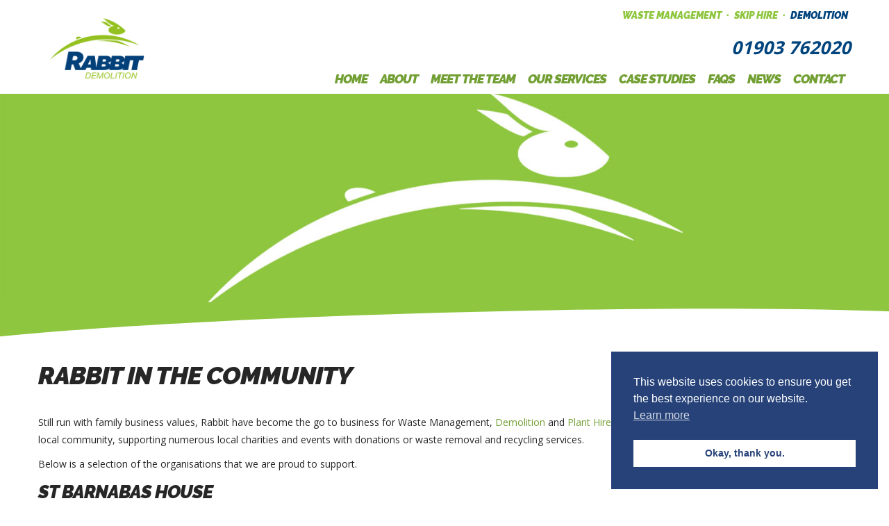

--- FILE ---
content_type: text/html; charset=UTF-8
request_url: https://www.rabbitdemolition.co.uk/community/
body_size: 20693
content:
<!DOCTYPE html>
<html lang="en-GB">
<head>

<!-- Google Tag Manager -->
<script>(function(w,d,s,l,i){w[l]=w[l]||[];w[l].push({'gtm.start':
new Date().getTime(),event:'gtm.js'});var f=d.getElementsByTagName(s)[0],
j=d.createElement(s),dl=l!='dataLayer'?'&l='+l:'';j.async=true;j.src=
'https://www.googletagmanager.com/gtm.js?id='+i+dl;f.parentNode.insertBefore(j,f);
})(window,document,'script','dataLayer','GTM-NQJJB5D');</script>
<!-- End Google Tag Manager -->

<meta charset="UTF-8">
<meta name="viewport" content="width=device-width, initial-scale=1">
<link rel="profile" href="https://gmpg.org/xfn/11">
<link rel="pingback" href="https://www.rabbitdemolition.co.uk/xmlrpc.php">
	<link rel="shortcut icon" href="https://www.rabbitgroup.co.uk/wp-content/uploads/2021/02/rabbit-group-hire.png" />

<link rel="preconnect" href="https://fonts.gstatic.com">
<link href="https://fonts.googleapis.com/css2?family=Open+Sans:wght@300;400;600;700&display=swap" rel="stylesheet">
<link href="https://fonts.googleapis.com/css2?family=Raleway:ital,wght@0,300;0,400;0,800;1,700;1,900&display=swap" rel="stylesheet">

<meta name='robots' content='index, follow, max-image-preview:large, max-snippet:-1, max-video-preview:-1' />

	<!-- This site is optimized with the Yoast SEO plugin v25.6 - https://yoast.com/wordpress/plugins/seo/ -->
	<title>Community - Rabbit Demolition</title>
	<link rel="canonical" href="https://www.rabbitdemolition.co.uk/community/" />
	<meta property="og:locale" content="en_GB" />
	<meta property="og:type" content="article" />
	<meta property="og:title" content="Community - Rabbit Demolition" />
	<meta property="og:description" content="Rabbit in the Community Still run with family business values, Rabbit have become the go to business for Waste Management, Demolition and Plant Hire services in Sussex. We remain firmly grounded in the local community, supporting numerous local charities and events with donations or waste removal and recycling services. Below is a selection of the organisations that we are [&hellip;]" />
	<meta property="og:url" content="https://www.rabbitdemolition.co.uk/community/" />
	<meta property="og:site_name" content="Rabbit Demolition" />
	<meta property="article:modified_time" content="2023-10-25T12:31:38+00:00" />
	<meta property="og:image" content="https://www.rabbitdemolition.co.uk/wp-content/uploads/2021/02/rabbit-group-sussex.jpg" />
	<meta property="og:image:width" content="1500" />
	<meta property="og:image:height" content="500" />
	<meta property="og:image:type" content="image/jpeg" />
	<meta name="twitter:card" content="summary_large_image" />
	<meta name="twitter:label1" content="Estimated reading time" />
	<meta name="twitter:data1" content="4 minutes" />
	<script type="application/ld+json" class="yoast-schema-graph">{"@context":"https://schema.org","@graph":[{"@type":"WebPage","@id":"https://www.rabbitdemolition.co.uk/community/","url":"https://www.rabbitdemolition.co.uk/community/","name":"Community - Rabbit Demolition","isPartOf":{"@id":"/#website"},"primaryImageOfPage":{"@id":"https://www.rabbitdemolition.co.uk/community/#primaryimage"},"image":{"@id":"https://www.rabbitdemolition.co.uk/community/#primaryimage"},"thumbnailUrl":"https://www.rabbitdemolition.co.uk/wp-content/uploads/2021/02/rabbit-group-sussex.jpg","datePublished":"2021-02-18T10:57:41+00:00","dateModified":"2023-10-25T12:31:38+00:00","breadcrumb":{"@id":"https://www.rabbitdemolition.co.uk/community/#breadcrumb"},"inLanguage":"en-GB","potentialAction":[{"@type":"ReadAction","target":["https://www.rabbitdemolition.co.uk/community/"]}]},{"@type":"ImageObject","inLanguage":"en-GB","@id":"https://www.rabbitdemolition.co.uk/community/#primaryimage","url":"https://www.rabbitdemolition.co.uk/wp-content/uploads/2021/02/rabbit-group-sussex.jpg","contentUrl":"https://www.rabbitdemolition.co.uk/wp-content/uploads/2021/02/rabbit-group-sussex.jpg","width":1500,"height":500,"caption":"Rabbit Group"},{"@type":"BreadcrumbList","@id":"https://www.rabbitdemolition.co.uk/community/#breadcrumb","itemListElement":[{"@type":"ListItem","position":1,"name":"Home","item":"https://www.rabbitdemolition.co.uk/"},{"@type":"ListItem","position":2,"name":"Community"}]},{"@type":"WebSite","@id":"/#website","url":"/","name":"Rabbit Demolition","description":"Demolition Hire","potentialAction":[{"@type":"SearchAction","target":{"@type":"EntryPoint","urlTemplate":"/?s={search_term_string}"},"query-input":{"@type":"PropertyValueSpecification","valueRequired":true,"valueName":"search_term_string"}}],"inLanguage":"en-GB"}]}</script>
	<!-- / Yoast SEO plugin. -->


<link rel='dns-prefetch' href='//maps.google.com' />
<link rel='dns-prefetch' href='//maxcdn.bootstrapcdn.com' />
<link rel='dns-prefetch' href='//fonts.googleapis.com' />
<link rel="alternate" type="application/rss+xml" title="Rabbit Demolition &raquo; Feed" href="https://www.rabbitdemolition.co.uk/feed/" />
<link rel="alternate" type="application/rss+xml" title="Rabbit Demolition &raquo; Comments Feed" href="https://www.rabbitdemolition.co.uk/comments/feed/" />
<link rel="alternate" title="oEmbed (JSON)" type="application/json+oembed" href="https://www.rabbitdemolition.co.uk/wp-json/oembed/1.0/embed?url=https%3A%2F%2Fwww.rabbitdemolition.co.uk%2Fcommunity%2F" />
<link rel="alternate" title="oEmbed (XML)" type="text/xml+oembed" href="https://www.rabbitdemolition.co.uk/wp-json/oembed/1.0/embed?url=https%3A%2F%2Fwww.rabbitdemolition.co.uk%2Fcommunity%2F&#038;format=xml" />
<style id='wp-img-auto-sizes-contain-inline-css' type='text/css'>
img:is([sizes=auto i],[sizes^="auto," i]){contain-intrinsic-size:3000px 1500px}
/*# sourceURL=wp-img-auto-sizes-contain-inline-css */
</style>
<link rel='stylesheet' id='sbi_styles-css' href='https://www.rabbitdemolition.co.uk/wp-content/plugins/instagram-feed/css/sbi-styles.min.css?ver=6.9.1' type='text/css' media='all' />
<link rel='stylesheet' id='sydney-bootstrap-css' href='https://www.rabbitdemolition.co.uk/wp-content/themes/rabbit/css/bootstrap/bootstrap.min.css?ver=1' type='text/css' media='all' />
<style id='wp-emoji-styles-inline-css' type='text/css'>

	img.wp-smiley, img.emoji {
		display: inline !important;
		border: none !important;
		box-shadow: none !important;
		height: 1em !important;
		width: 1em !important;
		margin: 0 0.07em !important;
		vertical-align: -0.1em !important;
		background: none !important;
		padding: 0 !important;
	}
/*# sourceURL=wp-emoji-styles-inline-css */
</style>
<style id='wp-block-library-inline-css' type='text/css'>
:root{--wp-block-synced-color:#7a00df;--wp-block-synced-color--rgb:122,0,223;--wp-bound-block-color:var(--wp-block-synced-color);--wp-editor-canvas-background:#ddd;--wp-admin-theme-color:#007cba;--wp-admin-theme-color--rgb:0,124,186;--wp-admin-theme-color-darker-10:#006ba1;--wp-admin-theme-color-darker-10--rgb:0,107,160.5;--wp-admin-theme-color-darker-20:#005a87;--wp-admin-theme-color-darker-20--rgb:0,90,135;--wp-admin-border-width-focus:2px}@media (min-resolution:192dpi){:root{--wp-admin-border-width-focus:1.5px}}.wp-element-button{cursor:pointer}:root .has-very-light-gray-background-color{background-color:#eee}:root .has-very-dark-gray-background-color{background-color:#313131}:root .has-very-light-gray-color{color:#eee}:root .has-very-dark-gray-color{color:#313131}:root .has-vivid-green-cyan-to-vivid-cyan-blue-gradient-background{background:linear-gradient(135deg,#00d084,#0693e3)}:root .has-purple-crush-gradient-background{background:linear-gradient(135deg,#34e2e4,#4721fb 50%,#ab1dfe)}:root .has-hazy-dawn-gradient-background{background:linear-gradient(135deg,#faaca8,#dad0ec)}:root .has-subdued-olive-gradient-background{background:linear-gradient(135deg,#fafae1,#67a671)}:root .has-atomic-cream-gradient-background{background:linear-gradient(135deg,#fdd79a,#004a59)}:root .has-nightshade-gradient-background{background:linear-gradient(135deg,#330968,#31cdcf)}:root .has-midnight-gradient-background{background:linear-gradient(135deg,#020381,#2874fc)}:root{--wp--preset--font-size--normal:16px;--wp--preset--font-size--huge:42px}.has-regular-font-size{font-size:1em}.has-larger-font-size{font-size:2.625em}.has-normal-font-size{font-size:var(--wp--preset--font-size--normal)}.has-huge-font-size{font-size:var(--wp--preset--font-size--huge)}.has-text-align-center{text-align:center}.has-text-align-left{text-align:left}.has-text-align-right{text-align:right}.has-fit-text{white-space:nowrap!important}#end-resizable-editor-section{display:none}.aligncenter{clear:both}.items-justified-left{justify-content:flex-start}.items-justified-center{justify-content:center}.items-justified-right{justify-content:flex-end}.items-justified-space-between{justify-content:space-between}.screen-reader-text{border:0;clip-path:inset(50%);height:1px;margin:-1px;overflow:hidden;padding:0;position:absolute;width:1px;word-wrap:normal!important}.screen-reader-text:focus{background-color:#ddd;clip-path:none;color:#444;display:block;font-size:1em;height:auto;left:5px;line-height:normal;padding:15px 23px 14px;text-decoration:none;top:5px;width:auto;z-index:100000}html :where(.has-border-color){border-style:solid}html :where([style*=border-top-color]){border-top-style:solid}html :where([style*=border-right-color]){border-right-style:solid}html :where([style*=border-bottom-color]){border-bottom-style:solid}html :where([style*=border-left-color]){border-left-style:solid}html :where([style*=border-width]){border-style:solid}html :where([style*=border-top-width]){border-top-style:solid}html :where([style*=border-right-width]){border-right-style:solid}html :where([style*=border-bottom-width]){border-bottom-style:solid}html :where([style*=border-left-width]){border-left-style:solid}html :where(img[class*=wp-image-]){height:auto;max-width:100%}:where(figure){margin:0 0 1em}html :where(.is-position-sticky){--wp-admin--admin-bar--position-offset:var(--wp-admin--admin-bar--height,0px)}@media screen and (max-width:600px){html :where(.is-position-sticky){--wp-admin--admin-bar--position-offset:0px}}

/*# sourceURL=wp-block-library-inline-css */
</style><style id='global-styles-inline-css' type='text/css'>
:root{--wp--preset--aspect-ratio--square: 1;--wp--preset--aspect-ratio--4-3: 4/3;--wp--preset--aspect-ratio--3-4: 3/4;--wp--preset--aspect-ratio--3-2: 3/2;--wp--preset--aspect-ratio--2-3: 2/3;--wp--preset--aspect-ratio--16-9: 16/9;--wp--preset--aspect-ratio--9-16: 9/16;--wp--preset--color--black: #000000;--wp--preset--color--cyan-bluish-gray: #abb8c3;--wp--preset--color--white: #ffffff;--wp--preset--color--pale-pink: #f78da7;--wp--preset--color--vivid-red: #cf2e2e;--wp--preset--color--luminous-vivid-orange: #ff6900;--wp--preset--color--luminous-vivid-amber: #fcb900;--wp--preset--color--light-green-cyan: #7bdcb5;--wp--preset--color--vivid-green-cyan: #00d084;--wp--preset--color--pale-cyan-blue: #8ed1fc;--wp--preset--color--vivid-cyan-blue: #0693e3;--wp--preset--color--vivid-purple: #9b51e0;--wp--preset--gradient--vivid-cyan-blue-to-vivid-purple: linear-gradient(135deg,rgb(6,147,227) 0%,rgb(155,81,224) 100%);--wp--preset--gradient--light-green-cyan-to-vivid-green-cyan: linear-gradient(135deg,rgb(122,220,180) 0%,rgb(0,208,130) 100%);--wp--preset--gradient--luminous-vivid-amber-to-luminous-vivid-orange: linear-gradient(135deg,rgb(252,185,0) 0%,rgb(255,105,0) 100%);--wp--preset--gradient--luminous-vivid-orange-to-vivid-red: linear-gradient(135deg,rgb(255,105,0) 0%,rgb(207,46,46) 100%);--wp--preset--gradient--very-light-gray-to-cyan-bluish-gray: linear-gradient(135deg,rgb(238,238,238) 0%,rgb(169,184,195) 100%);--wp--preset--gradient--cool-to-warm-spectrum: linear-gradient(135deg,rgb(74,234,220) 0%,rgb(151,120,209) 20%,rgb(207,42,186) 40%,rgb(238,44,130) 60%,rgb(251,105,98) 80%,rgb(254,248,76) 100%);--wp--preset--gradient--blush-light-purple: linear-gradient(135deg,rgb(255,206,236) 0%,rgb(152,150,240) 100%);--wp--preset--gradient--blush-bordeaux: linear-gradient(135deg,rgb(254,205,165) 0%,rgb(254,45,45) 50%,rgb(107,0,62) 100%);--wp--preset--gradient--luminous-dusk: linear-gradient(135deg,rgb(255,203,112) 0%,rgb(199,81,192) 50%,rgb(65,88,208) 100%);--wp--preset--gradient--pale-ocean: linear-gradient(135deg,rgb(255,245,203) 0%,rgb(182,227,212) 50%,rgb(51,167,181) 100%);--wp--preset--gradient--electric-grass: linear-gradient(135deg,rgb(202,248,128) 0%,rgb(113,206,126) 100%);--wp--preset--gradient--midnight: linear-gradient(135deg,rgb(2,3,129) 0%,rgb(40,116,252) 100%);--wp--preset--font-size--small: 13px;--wp--preset--font-size--medium: 20px;--wp--preset--font-size--large: 36px;--wp--preset--font-size--x-large: 42px;--wp--preset--spacing--20: 0.44rem;--wp--preset--spacing--30: 0.67rem;--wp--preset--spacing--40: 1rem;--wp--preset--spacing--50: 1.5rem;--wp--preset--spacing--60: 2.25rem;--wp--preset--spacing--70: 3.38rem;--wp--preset--spacing--80: 5.06rem;--wp--preset--shadow--natural: 6px 6px 9px rgba(0, 0, 0, 0.2);--wp--preset--shadow--deep: 12px 12px 50px rgba(0, 0, 0, 0.4);--wp--preset--shadow--sharp: 6px 6px 0px rgba(0, 0, 0, 0.2);--wp--preset--shadow--outlined: 6px 6px 0px -3px rgb(255, 255, 255), 6px 6px rgb(0, 0, 0);--wp--preset--shadow--crisp: 6px 6px 0px rgb(0, 0, 0);}:where(.is-layout-flex){gap: 0.5em;}:where(.is-layout-grid){gap: 0.5em;}body .is-layout-flex{display: flex;}.is-layout-flex{flex-wrap: wrap;align-items: center;}.is-layout-flex > :is(*, div){margin: 0;}body .is-layout-grid{display: grid;}.is-layout-grid > :is(*, div){margin: 0;}:where(.wp-block-columns.is-layout-flex){gap: 2em;}:where(.wp-block-columns.is-layout-grid){gap: 2em;}:where(.wp-block-post-template.is-layout-flex){gap: 1.25em;}:where(.wp-block-post-template.is-layout-grid){gap: 1.25em;}.has-black-color{color: var(--wp--preset--color--black) !important;}.has-cyan-bluish-gray-color{color: var(--wp--preset--color--cyan-bluish-gray) !important;}.has-white-color{color: var(--wp--preset--color--white) !important;}.has-pale-pink-color{color: var(--wp--preset--color--pale-pink) !important;}.has-vivid-red-color{color: var(--wp--preset--color--vivid-red) !important;}.has-luminous-vivid-orange-color{color: var(--wp--preset--color--luminous-vivid-orange) !important;}.has-luminous-vivid-amber-color{color: var(--wp--preset--color--luminous-vivid-amber) !important;}.has-light-green-cyan-color{color: var(--wp--preset--color--light-green-cyan) !important;}.has-vivid-green-cyan-color{color: var(--wp--preset--color--vivid-green-cyan) !important;}.has-pale-cyan-blue-color{color: var(--wp--preset--color--pale-cyan-blue) !important;}.has-vivid-cyan-blue-color{color: var(--wp--preset--color--vivid-cyan-blue) !important;}.has-vivid-purple-color{color: var(--wp--preset--color--vivid-purple) !important;}.has-black-background-color{background-color: var(--wp--preset--color--black) !important;}.has-cyan-bluish-gray-background-color{background-color: var(--wp--preset--color--cyan-bluish-gray) !important;}.has-white-background-color{background-color: var(--wp--preset--color--white) !important;}.has-pale-pink-background-color{background-color: var(--wp--preset--color--pale-pink) !important;}.has-vivid-red-background-color{background-color: var(--wp--preset--color--vivid-red) !important;}.has-luminous-vivid-orange-background-color{background-color: var(--wp--preset--color--luminous-vivid-orange) !important;}.has-luminous-vivid-amber-background-color{background-color: var(--wp--preset--color--luminous-vivid-amber) !important;}.has-light-green-cyan-background-color{background-color: var(--wp--preset--color--light-green-cyan) !important;}.has-vivid-green-cyan-background-color{background-color: var(--wp--preset--color--vivid-green-cyan) !important;}.has-pale-cyan-blue-background-color{background-color: var(--wp--preset--color--pale-cyan-blue) !important;}.has-vivid-cyan-blue-background-color{background-color: var(--wp--preset--color--vivid-cyan-blue) !important;}.has-vivid-purple-background-color{background-color: var(--wp--preset--color--vivid-purple) !important;}.has-black-border-color{border-color: var(--wp--preset--color--black) !important;}.has-cyan-bluish-gray-border-color{border-color: var(--wp--preset--color--cyan-bluish-gray) !important;}.has-white-border-color{border-color: var(--wp--preset--color--white) !important;}.has-pale-pink-border-color{border-color: var(--wp--preset--color--pale-pink) !important;}.has-vivid-red-border-color{border-color: var(--wp--preset--color--vivid-red) !important;}.has-luminous-vivid-orange-border-color{border-color: var(--wp--preset--color--luminous-vivid-orange) !important;}.has-luminous-vivid-amber-border-color{border-color: var(--wp--preset--color--luminous-vivid-amber) !important;}.has-light-green-cyan-border-color{border-color: var(--wp--preset--color--light-green-cyan) !important;}.has-vivid-green-cyan-border-color{border-color: var(--wp--preset--color--vivid-green-cyan) !important;}.has-pale-cyan-blue-border-color{border-color: var(--wp--preset--color--pale-cyan-blue) !important;}.has-vivid-cyan-blue-border-color{border-color: var(--wp--preset--color--vivid-cyan-blue) !important;}.has-vivid-purple-border-color{border-color: var(--wp--preset--color--vivid-purple) !important;}.has-vivid-cyan-blue-to-vivid-purple-gradient-background{background: var(--wp--preset--gradient--vivid-cyan-blue-to-vivid-purple) !important;}.has-light-green-cyan-to-vivid-green-cyan-gradient-background{background: var(--wp--preset--gradient--light-green-cyan-to-vivid-green-cyan) !important;}.has-luminous-vivid-amber-to-luminous-vivid-orange-gradient-background{background: var(--wp--preset--gradient--luminous-vivid-amber-to-luminous-vivid-orange) !important;}.has-luminous-vivid-orange-to-vivid-red-gradient-background{background: var(--wp--preset--gradient--luminous-vivid-orange-to-vivid-red) !important;}.has-very-light-gray-to-cyan-bluish-gray-gradient-background{background: var(--wp--preset--gradient--very-light-gray-to-cyan-bluish-gray) !important;}.has-cool-to-warm-spectrum-gradient-background{background: var(--wp--preset--gradient--cool-to-warm-spectrum) !important;}.has-blush-light-purple-gradient-background{background: var(--wp--preset--gradient--blush-light-purple) !important;}.has-blush-bordeaux-gradient-background{background: var(--wp--preset--gradient--blush-bordeaux) !important;}.has-luminous-dusk-gradient-background{background: var(--wp--preset--gradient--luminous-dusk) !important;}.has-pale-ocean-gradient-background{background: var(--wp--preset--gradient--pale-ocean) !important;}.has-electric-grass-gradient-background{background: var(--wp--preset--gradient--electric-grass) !important;}.has-midnight-gradient-background{background: var(--wp--preset--gradient--midnight) !important;}.has-small-font-size{font-size: var(--wp--preset--font-size--small) !important;}.has-medium-font-size{font-size: var(--wp--preset--font-size--medium) !important;}.has-large-font-size{font-size: var(--wp--preset--font-size--large) !important;}.has-x-large-font-size{font-size: var(--wp--preset--font-size--x-large) !important;}
/*# sourceURL=global-styles-inline-css */
</style>

<style id='classic-theme-styles-inline-css' type='text/css'>
/*! This file is auto-generated */
.wp-block-button__link{color:#fff;background-color:#32373c;border-radius:9999px;box-shadow:none;text-decoration:none;padding:calc(.667em + 2px) calc(1.333em + 2px);font-size:1.125em}.wp-block-file__button{background:#32373c;color:#fff;text-decoration:none}
/*# sourceURL=/wp-includes/css/classic-themes.min.css */
</style>
<link rel='stylesheet' id='page-list-style-css' href='https://www.rabbitdemolition.co.uk/wp-content/plugins/page-list/css/page-list.css?ver=5.7' type='text/css' media='all' />
<link rel='stylesheet' id='spba-animate-css' href='https://www.rabbitdemolition.co.uk/wp-content/plugins/so-page-builder-animate/css/animate.min.css?ver=1' type='text/css' media='all' />
<link rel='stylesheet' id='cff-css' href='https://www.rabbitdemolition.co.uk/wp-content/plugins/custom-facebook-feed/assets/css/cff-style.min.css?ver=4.3.2' type='text/css' media='all' />
<link rel='stylesheet' id='sb-font-awesome-css' href='https://maxcdn.bootstrapcdn.com/font-awesome/4.7.0/css/font-awesome.min.css?ver=6.9' type='text/css' media='all' />
<link rel='stylesheet' id='nsc_bar_nice-cookie-consent-css' href='https://www.rabbitdemolition.co.uk/wp-content/plugins/beautiful-and-responsive-cookie-consent/public/cookieNSCconsent.min.css?ver=4.8.0' type='text/css' media='all' />
<link rel='stylesheet' id='sydney-fonts-css' href='https://fonts.googleapis.com/css?family=Poppins%3A400%2C600%7CUbuntu%3A400%2C400i%2C500%2C500i' type='text/css' media='all' />
<link rel='stylesheet' id='sydney-style-css' href='https://www.rabbitdemolition.co.uk/wp-content/themes/rabbit/style.css?ver=20170930' type='text/css' media='all' />
<link rel='stylesheet' id='sydney-font-awesome-css' href='https://www.rabbitdemolition.co.uk/wp-content/themes/rabbit/fonts/font-awesome.min.css?ver=6.9' type='text/css' media='all' />
<link rel='stylesheet' id='fancybox-css' href='https://www.rabbitdemolition.co.uk/wp-content/plugins/easy-fancybox/fancybox/1.5.4/jquery.fancybox.min.css?ver=6.9' type='text/css' media='screen' />
<style id='fancybox-inline-css' type='text/css'>
#fancybox-outer{background:#ffffff}#fancybox-content{background:#ffffff;border-color:#ffffff;color:#000000;}#fancybox-title,#fancybox-title-float-main{color:#fff}
/*# sourceURL=fancybox-inline-css */
</style>
<!--n2css--><!--n2js--><script type="text/javascript" src="https://www.rabbitdemolition.co.uk/wp-includes/js/jquery/jquery.min.js?ver=3.7.1" id="jquery-core-js"></script>
<script type="text/javascript" src="https://www.rabbitdemolition.co.uk/wp-includes/js/jquery/jquery-migrate.min.js?ver=3.4.1" id="jquery-migrate-js"></script>
<script type="text/javascript" src="//maps.google.com/maps/api/js?ver=6.9" id="sydney-gmaps-api-js"></script>
<link rel="https://api.w.org/" href="https://www.rabbitdemolition.co.uk/wp-json/" /><link rel="alternate" title="JSON" type="application/json" href="https://www.rabbitdemolition.co.uk/wp-json/wp/v2/pages/29" /><link rel="EditURI" type="application/rsd+xml" title="RSD" href="https://www.rabbitdemolition.co.uk/xmlrpc.php?rsd" />
<meta name="generator" content="WordPress 6.9" />
<link rel='shortlink' href='https://www.rabbitdemolition.co.uk/?p=29' />
<link rel="icon" href="https://www.rabbitdemolition.co.uk/wp-content/uploads/2021/05/cropped-rabbit-group-hire-favicon-32x32.png" sizes="32x32" />
<link rel="icon" href="https://www.rabbitdemolition.co.uk/wp-content/uploads/2021/05/cropped-rabbit-group-hire-favicon-192x192.png" sizes="192x192" />
<link rel="apple-touch-icon" href="https://www.rabbitdemolition.co.uk/wp-content/uploads/2021/05/cropped-rabbit-group-hire-favicon-180x180.png" />
<meta name="msapplication-TileImage" content="https://www.rabbitdemolition.co.uk/wp-content/uploads/2021/05/cropped-rabbit-group-hire-favicon-270x270.png" />
		<style type="text/css" id="wp-custom-css">
			.grecaptcha-badge {
	opacity: 0;
	bottom: 84px!important;
}
.custom-menu-class {display:none;}
@media (max-width: 991px){
	.top-level-menu {
		display: none;
	}
	.custom-menu-class {
		display:block;
		background-color: #8ec63f;
	}
}
.header-contact-info .fa-map-marker {
	display:none;
}		</style>
		
<style>

#masthead .header-contact{
  display: none;
}

@media only screen and (min-width:992px){
  #masthead.float-header .header-contact{
    display: block;
  }
}

</style>

<link rel='stylesheet' id='siteorigin-panels-front-css' href='https://www.rabbitdemolition.co.uk/wp-content/plugins/siteorigin-panels/css/front-flex.min.css?ver=2.33.1' type='text/css' media='all' />
<link rel='stylesheet' id='sow-image-default-c67d20f9f743-css' href='https://www.rabbitdemolition.co.uk/wp-content/uploads/siteorigin-widgets/sow-image-default-c67d20f9f743.css?ver=6.9' type='text/css' media='all' />
</head>

<body data-rsssl=1 class="wp-singular page-template page-template-page-templates page-template-page_single-header-wide page-template-page-templatespage_single-header-wide-php page page-id-29 wp-theme-rabbit no-hero">

<!-- Google Tag Manager (noscript) -->
<noscript><iframe src="https://www.googletagmanager.com/ns.html?id=GTM-NQJJB5D"
height="0" width="0" style="display:none;visibility:hidden"></iframe></noscript>
<!-- End Google Tag Manager (noscript) -->

	<div class="preloader">
	    <div class="spinner">
	        <div class="pre-bounce1"></div>
	        <div class="pre-bounce2"></div>
	    </div>
	</div>
	
<div id="page" class="hfeed site">
	<a class="skip-link screen-reader-text" href="#content">Skip to content</a>

	
		
	<div class="header-clone"></div>

	
	<header id="masthead" class="site-header" role="banner">
		<div class="header-wrap">
            <div class="container">
                <div class="row">
				<div class="col-md-4 col-sm-12 col-xs-12">
		        					<a href="https://www.rabbitdemolition.co.uk/" title="Rabbit Demolition"><img class="site-logo" src="https://www.rabbitdemolition.co.uk/wp-content/uploads/2021/04/rabbit-demolition-logo.png" alt="Rabbit Demolition" /></a>
		        				</div>
				<div class="col-md-8 col-sm-12 col-xs-12">
										<div id="top-header-widget-area" class="top-header-widget-area widget-area" role="complementary">
					<div class="top-header-widget"><div id="pl-w67c7052a985d8"  class="panel-layout" ><div id="pg-w67c7052a985d8-0"  class="panel-grid panel-has-style" ><div style="padding: 0px 0; " data-overlay="true" data-overlay-color="#000000" class="panel-row-style panel-row-style-for-w67c7052a985d8-0" ><div id="pgc-w67c7052a985d8-0-0"  class="panel-grid-cell" ><div id="panel-w67c7052a985d8-0-0-0" class="so-panel widget widget_sow-editor panel-first-child" data-index="0" ><div class="top-level-menu panel-widget-style panel-widget-style-for-w67c7052a985d8-0-0-0" style="text-align: right;" data-title_alignment="center" ><div
			
			class="so-widget-sow-editor so-widget-sow-editor-base"
			
		>
<div class="siteorigin-widget-tinymce textwidget">
	<p><a href="https://www.rabbitgroup.co.uk">WASTE MANAGEMENT</a> · <a href="https://www.rabbitskips.co.uk">SKIP HIRE</a> · <span style="color: #00437c;"><a style="color: #00437c;" href="https://www.rabbitdemolition.co.uk">DEMOLITION</a></span></p>
</div>
</div></div></div><div id="panel-w67c7052a985d8-0-0-1" class="so-panel widget widget_sow-editor panel-last-child" data-index="1" ><div class="top-level-number panel-widget-style panel-widget-style-for-w67c7052a985d8-0-0-1" style="text-align: right;" data-title_alignment="center" ><div
			
			class="so-widget-sow-editor so-widget-sow-editor-base"
			
		>
<div class="siteorigin-widget-tinymce textwidget">
	<p><a href="tel:01903 762020">01903 762020</a></p>
</div>
</div></div></div></div></div></div></div></div>					</div>
										
					<div class="btn-menu"></div>
					<nav id="mainnav" class="mainnav" role="navigation">
						<div class="menu-main-menu-container"><ul id="menu-main-menu" class="menu"><li id="menu-item-2031" class="menu-item menu-item-type-post_type menu-item-object-page menu-item-home menu-item-2031"><a href="https://www.rabbitdemolition.co.uk/">Home</a></li>
<li id="menu-item-2032" class="menu-item menu-item-type-post_type menu-item-object-page menu-item-has-children menu-item-2032"><a href="https://www.rabbitdemolition.co.uk/about/">About</a>
<ul class="sub-menu">
	<li id="menu-item-2059" class="menu-item menu-item-type-post_type menu-item-object-page menu-item-2059"><a href="https://www.rabbitdemolition.co.uk/sustainability/">Sustainability</a></li>
</ul>
</li>
<li id="menu-item-2033" class="menu-item menu-item-type-post_type menu-item-object-page menu-item-2033"><a href="https://www.rabbitdemolition.co.uk/meet-the-team/">Meet the Team</a></li>
<li id="menu-item-2034" class="menu-item menu-item-type-post_type menu-item-object-page menu-item-2034"><a href="https://www.rabbitdemolition.co.uk/our-services/">Our Services</a></li>
<li id="menu-item-2035" class="menu-item menu-item-type-post_type menu-item-object-page menu-item-has-children menu-item-2035"><a href="https://www.rabbitdemolition.co.uk/case-studies/">Case Studies</a>
<ul class="sub-menu">
	<li id="menu-item-2022" class="menu-item menu-item-type-post_type menu-item-object-page menu-item-2022"><a href="https://www.rabbitdemolition.co.uk/case-studies/asbestos-removal-soft-strip-demolition-west-sussex/">Asbestos removal – Shoreham By Sea</a></li>
	<li id="menu-item-2017" class="menu-item menu-item-type-post_type menu-item-object-page menu-item-2017"><a href="https://www.rabbitdemolition.co.uk/case-studies/underground-tank-decommissioning-hove/">Decommissioning &#8211; Hove</a></li>
	<li id="menu-item-2015" class="menu-item menu-item-type-post_type menu-item-object-page menu-item-2015"><a href="https://www.rabbitdemolition.co.uk/case-studies/demolition-pub-worthing/">Demolition – Worthing</a></li>
	<li id="menu-item-2020" class="menu-item menu-item-type-post_type menu-item-object-page menu-item-2020"><a href="https://www.rabbitdemolition.co.uk/case-studies/community-friendly-demolition-hove/">Eco Demolition – Hove</a></li>
	<li id="menu-item-2019" class="menu-item menu-item-type-post_type menu-item-object-page menu-item-2019"><a href="https://www.rabbitdemolition.co.uk/case-studies/critical-emergency-demolition-lordswood/">Emergency demolition – Lordswood</a></li>
	<li id="menu-item-2016" class="menu-item menu-item-type-post_type menu-item-object-page menu-item-2016"><a href="https://www.rabbitdemolition.co.uk/case-studies/environmental-materials-management-worthing/">Environmental management &#8211; Worthing</a></li>
	<li id="menu-item-2018" class="menu-item menu-item-type-post_type menu-item-object-page menu-item-2018"><a href="https://www.rabbitdemolition.co.uk/case-studies/site-clearance-demolition-camberwell/">Site clearance – Camberwell</a></li>
	<li id="menu-item-2021" class="menu-item menu-item-type-post_type menu-item-object-page menu-item-2021"><a href="https://www.rabbitdemolition.co.uk/case-studies/tank-removal-croydon/">Tank removal  – Croydon</a></li>
	<li id="menu-item-2102" class="menu-item menu-item-type-post_type menu-item-object-page menu-item-2102"><a href="https://www.rabbitdemolition.co.uk/case-studies/revitalising-surbitons-urban-landscape/">Revitalising Surbiton’s Urban Landscape</a></li>
	<li id="menu-item-2168" class="menu-item menu-item-type-post_type menu-item-object-page menu-item-2168"><a href="https://www.rabbitdemolition.co.uk/case-studies/detached-residential-demolition/">Detached residential demolition West Sussex</a></li>
	<li id="menu-item-2116" class="menu-item menu-item-type-post_type menu-item-object-page menu-item-2116"><a href="https://www.rabbitdemolition.co.uk/case-studies/clearing-the-way-for-future-redevelopment/">Clearing the way for future redevelopment</a></li>
</ul>
</li>
<li id="menu-item-2036" class="menu-item menu-item-type-post_type menu-item-object-page menu-item-2036"><a href="https://www.rabbitdemolition.co.uk/frequently-asked-questions-about-our-demolition-services/">FAQs</a></li>
<li id="menu-item-2037" class="menu-item menu-item-type-post_type menu-item-object-page menu-item-2037"><a href="https://www.rabbitdemolition.co.uk/news/">News</a></li>
<li id="menu-item-56" class="menu-item menu-item-type-post_type menu-item-object-page menu-item-56"><a href="https://www.rabbitdemolition.co.uk/contact/">Contact</a></li>
</ul></div>                        <div class="custom-menu-class"><ul id="menu-group-menu" class="menu"><li id="menu-item-57" class="menu-item menu-item-type-custom menu-item-object-custom menu-item-57"><a href="https://www.rabbitgroup.co.uk/">Group</a></li>
<li id="menu-item-58" class="menu-item menu-item-type-custom menu-item-object-custom menu-item-58"><a href="https://www.rabbitskips.co.uk/">Skip Hire</a></li>
<li id="menu-item-60" class="menu-item menu-item-type-custom menu-item-object-custom menu-item-60"><a href="https://www.rabbitplanthire.co.uk/">Plant Hire</a></li>
<li id="menu-item-59" class="menu-item menu-item-type-custom menu-item-object-custom menu-item-home menu-item-59"><a href="https://www.rabbitdemolition.co.uk/">Demolition</a></li>
<li id="menu-item-1815" class="menu-item menu-item-type-custom menu-item-object-custom menu-item-1815"><a href="https://www.rabbittoilethire.co.uk/">Toilet Hire</a></li>
</ul></div>					</nav><!-- #site-navigation -->
				</div>
				</div>
			</div>
		</div>
	</header><!-- #masthead -->

		

		<div class="header-image single-header-image" style="background-image:url('https://www.rabbitdemolition.co.uk/wp-content/uploads/2021/02/rabbit-group-sussex.jpg');">
		<div class="overlay"></div>		<img class="header-inner" src="https://www.rabbitdemolition.co.uk/wp-content/uploads/2021/02/rabbit-group-sussex.jpg"/>      
	</div>
		

		
	   
    
<div style="height: 50px; overflow: hidden;" ><svg viewBox="0 0 500 150" preserveAspectRatio="none" style="height: 100%; width: 100%;"><path d="M-54.17,244.23 C-87.75,89.30 531.88,-82.39 600.45,118.91 L506.20,-3.45 L-12.69,-2.45 Z" style="stroke: none; fill: #8ec63f;"></path></svg></div>

	<div id="content" class="page-wrap">
		<div class="content-wrapper container">
			<div class="row">	
	<div id="primary" class="content-area">
		<main id="main" class="site-main" role="main">

			
				
<article id="post-29" class="post-29 page type-page status-publish has-post-thumbnail hentry">
	<div class="entry-content">
		<h1>Rabbit in the Community</h1>
<p>Still run with family business values, Rabbit have become the go to business for Waste Management, <a href="https://www.rabbitdemolition.co.uk/">Demolition</a> and <a href="https://www.rabbitplanthire.co.uk/">Plant Hire</a> services in Sussex. We remain firmly grounded in the local community, supporting numerous local charities and events with donations or waste removal and recycling services.</p>
<p>Below is a selection of the organisations that we are proud to support.</p>
<h2>St Barnabas House</h2>
<p>St Barnabas House is a local charity which has been operating since 1973, they provide specialist palliative care services to adults with advanced life-limiting illnesses. We have supported St Barnabas for around 20 years and they are the main charity that we provide sponsorship to.</p>
<p>We probably all know somebody who has benefited from the services and support that St Barnabas offers and it is therefore only natural they we in turn should offer support to them for their continual hard work and dedication to helping others when they are in most need of it. We can’t begin to explain what an amazing job St Barnabas do and we will continue to support them where and when we can.</p>
<h2>Chestnut Tree House</h2>
<p>We have provided sponsorship to Chestnut Tree House for about 15 years. We felt supporting Chestnut Tree House was a natural progression following on from St Barnabas. The money we donate goes into the general funds of the charity and is used on whatever is needed at the time. Chestnut Tree House provides care and support for young people aged between 0-19 years who are suffering with progressive life-shortening conditions, they offer a fantastic care system for the children and young people that use the facilities.</p>
<h2>Chippingdale Cricket Club</h2>
<p>Chippingdale Cricket Club are a long established cricket club based in Worthing, founded in 1897 and playing at The Rotary Ground on the Upper Brighton Road since the 1980’s.</p>
<p>We have sponsored Chippingdale Cricket Club for the last 5 years and this is a great organisation to sponsor as it’s a local club that gets the whole community involved.</p>
<p>Our sponsorship pays towards their team kit and we also provide free of charge <a href="https://www.rabbitgroup.co.uk/skip_hire_from_rabbit.htm">skips</a> for the different events they host.</p>
<h2>Sussex Country Cricket Club</h2>
<p>Sussex County Cricket club was founded in 1839 and have been located at the County Ground in Hove since 1871. Since then the ground has grown and developed alongside the game of cricket for over a century providing a venue for first class cricket including the popular T20 format.</p>
<p>We have sponsored Sussex County Cricket Club for the last 5 years and are also the official waste partner for the club and enjoy a great relationship with them. Our sponsorship goes towards improvements to the grounds, which in turn will help heighten the performance of the team. We provide waste collection services throughout the year and also at additional events held at the grounds. We invite a selection of customers to join us at a number of matches throughout the season so we can meet them in a social atmosphere and build our relationships with them.</p>
<h2>Worthing Rugby Club</h2>
<p>With its history starting on 10<sup>th</sup> September 1920, Worthing Rugby Club have had a number of homes over the years and their ground, which opened in 1979 is now located in Angmering,</p>
<p><a title="Worthing Rugby Club Website" href="http://worthingrfc.co.uk/" target="_blank" rel="noopener">Worthing Rugby Club</a> provides a fantastic local sporting venue that we are proud to have sponsored for around 20 years we are also the main waste services provider to the club. Our sponsorship helps the club with purchasing team kit and our logo features on the Raiders team shirts. We also have advertising banners around the grounds.</p>
<p>Here at Rabbit we are big sport fans and enjoy supporting Worthing Rugby Club and playing a small part in their success.</p>
<h2>Worthing Football Club</h2>
<p>Worthing Football Club was founded in 1886 and originally played its matches in what is now Homefield Park in Worthing, it moved to its current ground at Woodside Road in Worthing in 1903 so has now been their well over a hundred years! The ground has undergone much improvement over recent years and now boasts an all-weather pitch and is a very popular sporting venue.</p>
<p>Warmed by the story of the club, its new owner and its ambitions we have sponsored Worthing FC for the last 2 years, the sponsorship we provide is going towards the continued improvement of the grounds facilities and team kit.</p>
<p>Again this is a great local team that works closely with young people and encourages them to get involved in team sport.</p>
<h2>Local Events</h2>
<p>Rabbit regularly supply waste removal and recycling services for local events. In the past few years, these have included the Billingshurst Show, Littlehampton’s Ironman Swim and Help for Heroes event, Upper Beeding’s Six-a-Side football tournament, Worthing’s Triathlon &amp; Rod &amp; Custom Shows, the <a href="http://meadowlandsfestival.com/" target="_blank" rel="noopener">Meadowlands Festival</a> in Glynde Place Lewes, Worthing Fire Station open day, the Ashington Festival, <a href="http://www.shorehamairshow.co.uk/" target="_blank" rel="noopener">Shoreham’s R.A.F.A Airshow</a>and the Hotham Park Fair in Bognor Regis.</p>
			</div><!-- .entry-content -->

	<footer class="entry-footer">
			</footer><!-- .entry-footer -->
</article><!-- #post-## -->

				
			
		</main><!-- #main -->
	</div><!-- #primary -->

			</div>
		</div>
	</div><!-- #content -->



	
	
			
       <div id="pl-130"  class="panel-layout" ><div id="pg-130-0"  class="panel-grid panel-has-style" ><div style="padding: 0px 0; " data-overlay="true" data-overlay-color="#000000" class="panel-row-style panel-row-style-for-130-0" ><div id="pgc-130-0-0"  class="panel-grid-cell" ><div id="panel-130-0-0-0" class="so-panel widget widget_siteorigin-panels-builder panel-first-child panel-last-child" data-index="0" ><div style="text-align: left;" data-title_alignment="center" class="panel-widget-style panel-widget-style-for-130-0-0-0" ><div id="pl-w6075868b10813"  class="panel-layout" ><div id="pg-w6075868b10813-0"  class="panel-grid panel-has-style" ><div style="padding: 30px 0; " data-overlay="true" data-overlay-color="#000000" class="panel-row-style panel-row-style-for-w6075868b10813-0" ><div id="pgc-w6075868b10813-0-0"  class="panel-grid-cell panel-grid-cell-empty" ></div><div id="pgc-w6075868b10813-0-1"  class="panel-grid-cell panel-grid-cell-empty" ></div><div id="pgc-w6075868b10813-0-2"  class="panel-grid-cell" ><div id="panel-w6075868b10813-0-2-0" class="so-panel widget widget_sow-image panel-first-child panel-last-child" data-index="0" ><div style="text-align: left;" data-title_alignment="center" class="panel-widget-style panel-widget-style-for-w6075868b10813-0-2-0" ><div
			
			class="so-widget-sow-image so-widget-sow-image-default-c67d20f9f743"
			
		>
<div class="sow-image-container">
		<img 
	src="https://www.rabbitdemolition.co.uk/wp-content/uploads/2021/02/rabbit-group-iirsm-member.png" width="108" height="106" sizes="(max-width: 108px) 100vw, 108px" title="Rabbit Group IIRSM Member" alt="Rabbit Group IIRSM Member" 		class="so-widget-image"/>
	</div>

</div></div></div></div><div id="pgc-w6075868b10813-0-3"  class="panel-grid-cell" ><div id="panel-w6075868b10813-0-3-0" class="so-panel widget widget_sow-image panel-first-child panel-last-child" data-index="1" ><div style="text-align: left;" data-title_alignment="center" class="panel-widget-style panel-widget-style-for-w6075868b10813-0-3-0" ><div
			
			class="so-widget-sow-image so-widget-sow-image-default-c67d20f9f743"
			
		>
<div class="sow-image-container">
		<img 
	src="https://www.rabbitdemolition.co.uk/wp-content/uploads/2021/02/rabbit-group-fta-member.jpg" width="108" height="106" sizes="(max-width: 108px) 100vw, 108px" title="Rabbit Group FTA Member" alt="Rabbit Group FTA Member" 		class="so-widget-image"/>
	</div>

</div></div></div></div></div></div></div></div></div></div><div id="pgc-130-0-1"  class="panel-grid-cell" ><div id="panel-130-0-1-0" class="so-panel widget widget_siteorigin-panels-builder panel-first-child panel-last-child" data-index="1" ><div style="text-align: left;" data-title_alignment="center" class="panel-widget-style panel-widget-style-for-130-0-1-0" ><div id="pl-w6075868b109ea"  class="panel-layout" ><div id="pg-w6075868b109ea-0"  class="panel-grid panel-has-style" ><div style="padding: 30px 0; " data-overlay="true" data-overlay-color="#000000" class="panel-row-style panel-row-style-for-w6075868b109ea-0" ><div id="pgc-w6075868b109ea-0-0"  class="panel-grid-cell" ><div id="panel-w6075868b109ea-0-0-0" class="so-panel widget widget_sow-image panel-first-child panel-last-child" data-index="0" ><div style="text-align: left;" data-title_alignment="center" class="panel-widget-style panel-widget-style-for-w6075868b109ea-0-0-0" ><div
			
			class="so-widget-sow-image so-widget-sow-image-default-c67d20f9f743"
			
		>
<div class="sow-image-container">
		<img 
	src="https://www.rabbitdemolition.co.uk/wp-content/uploads/2021/04/1200px-CITB_logo.svg_.png" width="108" height="106" sizes="(max-width: 108px) 100vw, 108px" title="CITB " alt="CLAIRE" 		class="so-widget-image"/>
	</div>

</div></div></div></div><div id="pgc-w6075868b109ea-0-1"  class="panel-grid-cell" ><div id="panel-w6075868b109ea-0-1-0" class="so-panel widget widget_sow-image panel-first-child panel-last-child" data-index="1" ><div style="text-align: left;" data-title_alignment="center" class="panel-widget-style panel-widget-style-for-w6075868b109ea-0-1-0" ><div
			
			class="so-widget-sow-image so-widget-sow-image-default-c67d20f9f743"
			
		>
<div class="sow-image-container">
		<img 
	src="https://www.rabbitdemolition.co.uk/wp-content/uploads/2021/04/1519906853760.png" width="108" height="106" sizes="(max-width: 108px) 100vw, 108px" title="NDTG" alt="Rabbit Group Wrap" 		class="so-widget-image"/>
	</div>

</div></div></div></div><div id="pgc-w6075868b109ea-0-2"  class="panel-grid-cell panel-grid-cell-empty panel-grid-cell-mobile-last" ></div><div id="pgc-w6075868b109ea-0-3"  class="panel-grid-cell panel-grid-cell-empty" ></div></div></div></div></div></div></div></div></div></div>
<div id="footer-curve" style="height: 50px; overflow: hidden;" ><svg viewBox="0 0 500 150" preserveAspectRatio="none" style="height: 100%; width: 100%;"><path d="M-99.03,326.14 C-46.56,48.84 349.20,-49.98 500.00,49.98 L500.00,150.00 L0.00,150.00 Z" style="stroke: none; fill: #8ec63f;"></path></svg></div>

		
	<div id="sidebar-footer" class="footer-widgets widget-area" role="complementary">
		<div class="container">
							<div class="sidebar-column footer-1 col-md-4">
					
		<aside id="recent-posts-3" class="widget widget_recent_entries">
		<h3 class="widget-title">Latest News</h3>
		<ul>
											<li>
					<a href="https://www.rabbitdemolition.co.uk/your-pre-demolition-checklist/">Before You Wreck: Your Essential Pre demolition Checklist</a>
									</li>
											<li>
					<a href="https://www.rabbitdemolition.co.uk/which-type-of-demolition-do-i-need/">Which type of demolition do I need?</a>
									</li>
											<li>
					<a href="https://www.rabbitdemolition.co.uk/faqs-about-demolition/">FAQs about demolition</a>
									</li>
											<li>
					<a href="https://www.rabbitdemolition.co.uk/how-much-does-demolition-cost/">How much does demolition cost?</a>
									</li>
											<li>
					<a href="https://www.rabbitdemolition.co.uk/demolition-site-safety-musts/">Demolition Site Safety Musts</a>
									</li>
											<li>
					<a href="https://www.rabbitdemolition.co.uk/looking-for-concrete-crushing-services-near-you/">Looking for concrete crushing services near you?</a>
									</li>
											<li>
					<a href="https://www.rabbitdemolition.co.uk/what-does-demolition-site-clearance-involve/">What Does Demolition Site Clearance Involve?</a>
									</li>
					</ul>

		</aside>				</div>
				
							<div class="sidebar-column footer-2 col-md-4">
					<aside id="sow-editor-3" class="widget widget_sow-editor"><div
			
			class="so-widget-sow-editor so-widget-sow-editor-base"
			
		><h3 class="widget-title">Rabbit on Facebook</h3>
<div class="siteorigin-widget-tinymce textwidget">
	<div class="cff-wrapper">	<div id="cff-visual-header-632211343950224" class="cff-visual-header cff-has-name cff-has-about">
						<div class="cff-header-inner-wrap">
						<div class="cff-header-text" >

				            <a href="https://facebook.com/632211343950224" target="_blank" rel="nofollow noopener" title="" class="cff-header-name"><h3 style="font-size:inheritpx;"></h3></a>
				        						</div>
		</div>
	</div>
<div class="cff-wrapper-ctn  cff-wrapper-fixed-height"  style="height:200px;" ><div id="cff"  class="cff cff-list-container  cff-fixed-height  cff-default-styles  cff-mob-cols-1 cff-tab-cols-1"   style="width:100%;"   data-char="400" ><div class="cff-error-msg">
	<div>
		<i class="fa fa-lock" aria-hidden="true" style="margin-right: 5px;"></i><b>This message is only visible to admins.</b><br/>
		Problem displaying Facebook posts. Backup cache in use.					<br/><a href="javascript:void(0);" id="cff-show-error" onclick="cffShowError()">Click to show error</a>
			<script type="text/javascript">function cffShowError() { document.getElementById("cff-error-reason").style.display = "block"; document.getElementById("cff-show-error").style.display = "none"; }</script>
			</div>
			<div id="cff-error-reason">
									<b>Error:</b> (#200) Provide valid app ID													<b>Type:</b> OAuthException																												
			</div>
				
</div>
<div class="cff-posts-wrap">
<div class="cff-likebox cff-bottom" >
		<iframe title="Likebox Iframe" src="" class="fb_iframe_widget" data-likebox-id="632211343950224" data-likebox-width="300" data-likebox-header="" data-hide-cover="" data-hide-cta="" data-likebox-faces="" data-height="130" data-locale="en_US" scrolling="no" allowTransparency="true" allow="encrypted-media" ></iframe>
</div>
</div><input class="cff-pag-url" type="hidden" data-locatornonce="9c4096afbb" data-cff-shortcode="{&quot;feed&quot;: &quot;1&quot;}" data-post-id="130" data-feed-id="632211343950224"></div></div><div class="cff-clear"></div></div>
</div>
</div></aside>				</div>
				
							<div class="sidebar-column footer-3 col-md-4">
									</div>
				
				
		
	
    
              
        <div class="sidebar-column col-md-12">
        <div id="bottom-footer-widget-area" class="bottom-footer-widget-area widget-area" role="complementary">
        <div class="bottom-footer-widget"><div id="pl-w65cde1e7813dd"  class="panel-layout" ><div id="pg-w65cde1e7813dd-0"  class="panel-grid panel-has-style" ><div style="padding: 0px 0; " data-overlay="true" data-overlay-color="#000000" class="panel-row-style panel-row-style-for-w65cde1e7813dd-0" ><div id="pgc-w65cde1e7813dd-0-0"  class="panel-grid-cell" ><div id="panel-w65cde1e7813dd-0-0-0" class="so-panel widget widget_sow-editor panel-first-child panel-last-child" data-index="0" ><div style="text-align: left;" data-title_alignment="center" class="panel-widget-style panel-widget-style-for-w65cde1e7813dd-0-0-0" ><div
			
			class="so-widget-sow-editor so-widget-sow-editor-base"
			
		>
<div class="siteorigin-widget-tinymce textwidget">
	<p style="text-align: center;"><a href="/terms/">Terms &amp; Conditions</a>  ·  <a href="/copyright/">Copyright</a>  ·  <a href="/disclaimer/">Disclaimer</a>  ·  <a href="https://www.rabbitgroup.co.uk/privacy/" target="_blank" rel="noopener">Privacy</a>  ·  <a href="/cookie-policy/">Cookie Policy</a></p>
<p>&nbsp;</p>
<p style="text-align: center;"><img loading="lazy" decoding="async" class="alignnone wp-image-163 alignnone" src="https://www.rabbitgroup.co.uk/wp-content/uploads/2021/02/rabbit-group-secure-payments-300x40.jpg" alt="Rabbit Group Secure Payments" width="534" height="72" srcset="https://www.rabbitdemolition.co.uk/wp-content/uploads/2021/02/rabbit-group-secure-payments-300x40.jpg 300w, https://www.rabbitdemolition.co.uk/wp-content/uploads/2021/02/rabbit-group-secure-payments-230x31.jpg 230w, https://www.rabbitdemolition.co.uk/wp-content/uploads/2021/02/rabbit-group-secure-payments-350x47.jpg 350w, https://www.rabbitdemolition.co.uk/wp-content/uploads/2021/02/rabbit-group-secure-payments-480x65.jpg 480w, https://www.rabbitdemolition.co.uk/wp-content/uploads/2021/02/rabbit-group-secure-payments.jpg 534w" sizes="auto, (max-width: 534px) 100vw, 534px" /></p>
</div>
</div></div></div></div></div></div></div></div>        </div></div>
        
            
    </div>	
    </div>

      
	
    <a class="go-top"><i class="fa fa-angle-up"></i></a>

    
<div id="bottom-curve" style="height: 50px; overflow: hidden; background-color:#00447d;" ><svg viewBox="0 0 500 150" preserveAspectRatio="none" style="height: 100%; width: 100%;"><path d="M-54.17,244.23 C-87.75,89.30 531.88,-82.39 600.45,118.91 L506.20,-3.45 L-12.69,-2.45 Z" style="stroke: none; fill: #8ec63f;"></path></svg></div>

	<footer id="colophon" class="site-footer" role="contentinfo">
        
		<div class="site-info container">
						<p>&copy; 2026 <a href="/">Rabbit Demolition & Excavation Ltd</a> All rights reserved - VAT Number: 817 7267 06 - Company Number: 04749655</p>
			<p><a href="http://www.define.marketing" target="_blank" title="Define Marketing Limited">Define Marketing Limited, UK website design, graphic design and marketing.</a></p>
		</div><!-- .site-info -->
	</footer><!-- #colophon -->
	
		
</div><!-- #page -->

<script type="speculationrules">
{"prefetch":[{"source":"document","where":{"and":[{"href_matches":"/*"},{"not":{"href_matches":["/wp-*.php","/wp-admin/*","/wp-content/uploads/*","/wp-content/*","/wp-content/plugins/*","/wp-content/themes/rabbit/*","/*\\?(.+)"]}},{"not":{"selector_matches":"a[rel~=\"nofollow\"]"}},{"not":{"selector_matches":".no-prefetch, .no-prefetch a"}}]},"eagerness":"conservative"}]}
</script>
<!-- Custom Facebook Feed JS -->
<script type="text/javascript">var cffajaxurl = "https://www.rabbitdemolition.co.uk/wp-admin/admin-ajax.php";
var cfflinkhashtags = "true";
</script>
	<script>
	jQuery(document).ready(function($){
		'use strict';
		if ( 'function' === typeof WOW ) {
			new WOW().init();
		}
	});
	</script>
	<!-- Instagram Feed JS -->
<script type="text/javascript">
var sbiajaxurl = "https://www.rabbitdemolition.co.uk/wp-admin/admin-ajax.php";
</script>
<style media="all" id="siteorigin-panels-layouts-footer">/* Layout w67c7052a985d8 */ #pgc-w67c7052a985d8-0-0 { width:100%;width:calc(100% - ( 0 * 30px ) ) } #pl-w67c7052a985d8 .so-panel , #pl-w67c7052a985d8 .so-panel:last-of-type { margin-bottom:0px } #pg-w67c7052a985d8-0> .panel-row-style { padding:0px } #pg-w67c7052a985d8-0.panel-has-style > .panel-row-style, #pg-w67c7052a985d8-0.panel-no-style { -webkit-align-items:flex-start;align-items:flex-start } @media (max-width:780px){ #pg-w67c7052a985d8-0.panel-no-style, #pg-w67c7052a985d8-0.panel-has-style > .panel-row-style, #pg-w67c7052a985d8-0 { -webkit-flex-direction:column;-ms-flex-direction:column;flex-direction:column } #pg-w67c7052a985d8-0 > .panel-grid-cell , #pg-w67c7052a985d8-0 > .panel-row-style > .panel-grid-cell { width:100%;margin-right:0 } #pl-w67c7052a985d8 .panel-grid-cell { padding:0 } #pl-w67c7052a985d8 .panel-grid .panel-grid-cell-empty { display:none } #pl-w67c7052a985d8 .panel-grid .panel-grid-cell-mobile-last { margin-bottom:0px }  } /* Layout w6075868b10813 */ #pgc-w6075868b10813-0-0 , #pgc-w6075868b10813-0-1 , #pgc-w6075868b10813-0-2 , #pgc-w6075868b10813-0-3 { width:25%;width:calc(25% - ( 0.75 * 30px ) ) } #pl-w6075868b10813 .so-panel , #pl-w6075868b10813 .so-panel:last-of-type { margin-bottom:0px } #pg-w6075868b10813-0.panel-has-style > .panel-row-style, #pg-w6075868b10813-0.panel-no-style { -webkit-align-items:flex-start;align-items:flex-start } @media (max-width:780px){ #pl-w6075868b10813 .panel-grid-cell { padding:0 } #pl-w6075868b10813 .panel-grid .panel-grid-cell-empty { display:none } #pl-w6075868b10813 .panel-grid .panel-grid-cell-mobile-last { margin-bottom:0px }  } /* Layout w6075868b109ea */ #pgc-w6075868b109ea-0-0 , #pgc-w6075868b109ea-0-1 , #pgc-w6075868b109ea-0-2 , #pgc-w6075868b109ea-0-3 { width:25%;width:calc(25% - ( 0.75 * 30px ) ) } #pl-w6075868b109ea .so-panel , #pl-w6075868b109ea .so-panel:last-of-type { margin-bottom:0px } #pg-w6075868b109ea-0.panel-has-style > .panel-row-style, #pg-w6075868b109ea-0.panel-no-style { -webkit-align-items:flex-start;align-items:flex-start } @media (max-width:780px){ #pl-w6075868b109ea .panel-grid-cell { padding:0 } #pl-w6075868b109ea .panel-grid .panel-grid-cell-empty { display:none } #pl-w6075868b109ea .panel-grid .panel-grid-cell-mobile-last { margin-bottom:0px }  } /* Layout 130 */ #pgc-130-0-0 , #pgc-130-0-1 { width:50%;width:calc(50% - ( 0.5 * 30px ) ) } #pl-130 .so-panel , #pl-130 .so-panel:last-of-type { margin-bottom:0px } #pg-130-0> .panel-row-style { padding:0px } #pg-130-0.panel-has-style > .panel-row-style, #pg-130-0.panel-no-style { -webkit-align-items:flex-start;align-items:flex-start } @media (max-width:780px){ #pg-130-0.panel-no-style, #pg-130-0.panel-has-style > .panel-row-style, #pg-130-0 { -webkit-flex-direction:column;-ms-flex-direction:column;flex-direction:column } #pg-130-0 > .panel-grid-cell , #pg-130-0 > .panel-row-style > .panel-grid-cell { width:100%;margin-right:0 } #pgc-130-0-0 { margin-bottom:30px } #pl-130 .panel-grid-cell { padding:0 } #pl-130 .panel-grid .panel-grid-cell-empty { display:none } #pl-130 .panel-grid .panel-grid-cell-mobile-last { margin-bottom:0px }  } /* Layout w65cde1e7813dd */ #pgc-w65cde1e7813dd-0-0 { width:100%;width:calc(100% - ( 0 * 30px ) ) } #pl-w65cde1e7813dd .so-panel , #pl-w65cde1e7813dd .so-panel:last-of-type { margin-bottom:0px } #pg-w65cde1e7813dd-0> .panel-row-style { padding:0px } #pg-w65cde1e7813dd-0.panel-has-style > .panel-row-style, #pg-w65cde1e7813dd-0.panel-no-style { -webkit-align-items:flex-start;align-items:flex-start } @media (max-width:780px){ #pg-w65cde1e7813dd-0.panel-no-style, #pg-w65cde1e7813dd-0.panel-has-style > .panel-row-style, #pg-w65cde1e7813dd-0 { -webkit-flex-direction:column;-ms-flex-direction:column;flex-direction:column } #pg-w65cde1e7813dd-0 > .panel-grid-cell , #pg-w65cde1e7813dd-0 > .panel-row-style > .panel-grid-cell { width:100%;margin-right:0 } #pl-w65cde1e7813dd .panel-grid-cell { padding:0 } #pl-w65cde1e7813dd .panel-grid .panel-grid-cell-empty { display:none } #pl-w65cde1e7813dd .panel-grid .panel-grid-cell-mobile-last { margin-bottom:0px }  } </style><script type="text/javascript" src="https://www.rabbitdemolition.co.uk/wp-content/plugins/so-page-builder-animate/js/wow.min.js?ver=1" id="spba-wow-js"></script>
<script type="text/javascript" src="https://www.rabbitdemolition.co.uk/wp-content/plugins/custom-facebook-feed/assets/js/cff-scripts.min.js?ver=4.3.2" id="cffscripts-js"></script>
<script type="text/javascript" src="https://www.rabbitdemolition.co.uk/wp-content/plugins/beautiful-and-responsive-cookie-consent/public/cookieNSCconsent.min.js?ver=4.8.0" id="nsc_bar_nice-cookie-consent_js-js"></script>
<script type="text/javascript" id="nsc_bar_nice-cookie-consent_js-js-after">
/* <![CDATA[ */
window.addEventListener("load",function(){  window.cookieconsent.initialise({"content":{"deny":"Deny","dismiss":"Okay, thank you.","allow":"Allow","link":"Learn more","href":"\/cookie-policy\/","message":"This website uses cookies to ensure you get the best experience on our website.","policy":"Cookie Settings","savesettings":"Save Settings","target":"_self","linksecond":"Cookies Policy","hrefsecond":"\/cookie-policy\/"},"type":"info","palette":{"popup":{"background":"#264279","text":"#fff"},"button":{"background":"#fff","text":"#264279","border":""},"switches":{"background":"","backgroundChecked":"","switch":"","text":""}},"position":"bottom-right","theme":"block","cookietypes":[{"label":"Technical","checked":"checked","disabled":"disabled","cookie_suffix":"tech"},{"label":"Marketing","checked":"checked","disabled":"","cookie_suffix":"marketing"}],"revokable":"0","setDiffDefaultCookiesFirstPV":"0","blockScreen":"0","container":"","customizedFont":"","dataLayerName":"dataLayer","improveBannerLoadingSpeed":"0"})});
//# sourceURL=nsc_bar_nice-cookie-consent_js-js-after
/* ]]> */
</script>
<script type="text/javascript" src="https://www.rabbitdemolition.co.uk/wp-content/themes/rabbit/js/scripts.js?ver=6.9" id="sydney-scripts-js"></script>
<script type="text/javascript" src="https://www.rabbitdemolition.co.uk/wp-content/themes/rabbit/js/main.min.js?ver=20180213" id="sydney-main-js"></script>
<script type="text/javascript" src="https://www.rabbitdemolition.co.uk/wp-content/themes/rabbit/js/skip-link-focus-fix.js?ver=20130115" id="sydney-skip-link-focus-fix-js"></script>
<script type="text/javascript" src="https://www.rabbitdemolition.co.uk/wp-content/plugins/easy-fancybox/vendor/purify.min.js?ver=6.9" id="fancybox-purify-js"></script>
<script type="text/javascript" id="jquery-fancybox-js-extra">
/* <![CDATA[ */
var efb_i18n = {"close":"Close","next":"Next","prev":"Previous","startSlideshow":"Start slideshow","toggleSize":"Toggle size"};
//# sourceURL=jquery-fancybox-js-extra
/* ]]> */
</script>
<script type="text/javascript" src="https://www.rabbitdemolition.co.uk/wp-content/plugins/easy-fancybox/fancybox/1.5.4/jquery.fancybox.min.js?ver=6.9" id="jquery-fancybox-js"></script>
<script type="text/javascript" id="jquery-fancybox-js-after">
/* <![CDATA[ */
var fb_timeout, fb_opts={'autoScale':true,'showCloseButton':true,'width':560,'height':340,'margin':20,'pixelRatio':'false','padding':10,'centerOnScroll':false,'enableEscapeButton':true,'speedIn':300,'speedOut':300,'overlayShow':true,'hideOnOverlayClick':true,'overlayColor':'#000','overlayOpacity':0.6,'minViewportWidth':320,'minVpHeight':320,'disableCoreLightbox':'true','enableBlockControls':'true','fancybox_openBlockControls':'true' };
if(typeof easy_fancybox_handler==='undefined'){
var easy_fancybox_handler=function(){
jQuery([".nolightbox","a.wp-block-file__button","a.pin-it-button","a[href*='pinterest.com\/pin\/create']","a[href*='facebook.com\/share']","a[href*='twitter.com\/share']"].join(',')).addClass('nofancybox');
jQuery('a.fancybox-close').on('click',function(e){e.preventDefault();jQuery.fancybox.close()});
/* IMG */
						var unlinkedImageBlocks=jQuery(".wp-block-image > img:not(.nofancybox,figure.nofancybox>img)");
						unlinkedImageBlocks.wrap(function() {
							var href = jQuery( this ).attr( "src" );
							return "<a href='" + href + "'></a>";
						});
var fb_IMG_select=jQuery('a[href*=".jpg" i]:not(.nofancybox,li.nofancybox>a,figure.nofancybox>a),area[href*=".jpg" i]:not(.nofancybox),a[href*=".png" i]:not(.nofancybox,li.nofancybox>a,figure.nofancybox>a),area[href*=".png" i]:not(.nofancybox),a[href*=".webp" i]:not(.nofancybox,li.nofancybox>a,figure.nofancybox>a),area[href*=".webp" i]:not(.nofancybox),a[href*=".jpeg" i]:not(.nofancybox,li.nofancybox>a,figure.nofancybox>a),area[href*=".jpeg" i]:not(.nofancybox)');
fb_IMG_select.addClass('fancybox image');
var fb_IMG_sections=jQuery('.gallery,.wp-block-gallery,.tiled-gallery,.wp-block-jetpack-tiled-gallery,.ngg-galleryoverview,.ngg-imagebrowser,.nextgen_pro_blog_gallery,.nextgen_pro_film,.nextgen_pro_horizontal_filmstrip,.ngg-pro-masonry-wrapper,.ngg-pro-mosaic-container,.nextgen_pro_sidescroll,.nextgen_pro_slideshow,.nextgen_pro_thumbnail_grid,.tiled-gallery');
fb_IMG_sections.each(function(){jQuery(this).find(fb_IMG_select).attr('rel','gallery-'+fb_IMG_sections.index(this));});
jQuery('a.fancybox,area.fancybox,.fancybox>a').each(function(){jQuery(this).fancybox(jQuery.extend(true,{},fb_opts,{'transition':'elastic','transitionIn':'elastic','transitionOut':'elastic','opacity':false,'hideOnContentClick':false,'titleShow':true,'titlePosition':'over','titleFromAlt':true,'showNavArrows':true,'enableKeyboardNav':true,'cyclic':false,'mouseWheel':'true','changeSpeed':250,'changeFade':300}))});
};};
jQuery(easy_fancybox_handler);jQuery(document).on('post-load',easy_fancybox_handler);

//# sourceURL=jquery-fancybox-js-after
/* ]]> */
</script>
<script type="text/javascript" src="https://www.rabbitdemolition.co.uk/wp-content/plugins/easy-fancybox/vendor/jquery.easing.min.js?ver=1.4.1" id="jquery-easing-js"></script>
<script type="text/javascript" src="https://www.rabbitdemolition.co.uk/wp-content/plugins/easy-fancybox/vendor/jquery.mousewheel.min.js?ver=3.1.13" id="jquery-mousewheel-js"></script>
<script id="wp-emoji-settings" type="application/json">
{"baseUrl":"https://s.w.org/images/core/emoji/17.0.2/72x72/","ext":".png","svgUrl":"https://s.w.org/images/core/emoji/17.0.2/svg/","svgExt":".svg","source":{"concatemoji":"https://www.rabbitdemolition.co.uk/wp-includes/js/wp-emoji-release.min.js?ver=6.9"}}
</script>
<script type="module">
/* <![CDATA[ */
/*! This file is auto-generated */
const a=JSON.parse(document.getElementById("wp-emoji-settings").textContent),o=(window._wpemojiSettings=a,"wpEmojiSettingsSupports"),s=["flag","emoji"];function i(e){try{var t={supportTests:e,timestamp:(new Date).valueOf()};sessionStorage.setItem(o,JSON.stringify(t))}catch(e){}}function c(e,t,n){e.clearRect(0,0,e.canvas.width,e.canvas.height),e.fillText(t,0,0);t=new Uint32Array(e.getImageData(0,0,e.canvas.width,e.canvas.height).data);e.clearRect(0,0,e.canvas.width,e.canvas.height),e.fillText(n,0,0);const a=new Uint32Array(e.getImageData(0,0,e.canvas.width,e.canvas.height).data);return t.every((e,t)=>e===a[t])}function p(e,t){e.clearRect(0,0,e.canvas.width,e.canvas.height),e.fillText(t,0,0);var n=e.getImageData(16,16,1,1);for(let e=0;e<n.data.length;e++)if(0!==n.data[e])return!1;return!0}function u(e,t,n,a){switch(t){case"flag":return n(e,"\ud83c\udff3\ufe0f\u200d\u26a7\ufe0f","\ud83c\udff3\ufe0f\u200b\u26a7\ufe0f")?!1:!n(e,"\ud83c\udde8\ud83c\uddf6","\ud83c\udde8\u200b\ud83c\uddf6")&&!n(e,"\ud83c\udff4\udb40\udc67\udb40\udc62\udb40\udc65\udb40\udc6e\udb40\udc67\udb40\udc7f","\ud83c\udff4\u200b\udb40\udc67\u200b\udb40\udc62\u200b\udb40\udc65\u200b\udb40\udc6e\u200b\udb40\udc67\u200b\udb40\udc7f");case"emoji":return!a(e,"\ud83e\u1fac8")}return!1}function f(e,t,n,a){let r;const o=(r="undefined"!=typeof WorkerGlobalScope&&self instanceof WorkerGlobalScope?new OffscreenCanvas(300,150):document.createElement("canvas")).getContext("2d",{willReadFrequently:!0}),s=(o.textBaseline="top",o.font="600 32px Arial",{});return e.forEach(e=>{s[e]=t(o,e,n,a)}),s}function r(e){var t=document.createElement("script");t.src=e,t.defer=!0,document.head.appendChild(t)}a.supports={everything:!0,everythingExceptFlag:!0},new Promise(t=>{let n=function(){try{var e=JSON.parse(sessionStorage.getItem(o));if("object"==typeof e&&"number"==typeof e.timestamp&&(new Date).valueOf()<e.timestamp+604800&&"object"==typeof e.supportTests)return e.supportTests}catch(e){}return null}();if(!n){if("undefined"!=typeof Worker&&"undefined"!=typeof OffscreenCanvas&&"undefined"!=typeof URL&&URL.createObjectURL&&"undefined"!=typeof Blob)try{var e="postMessage("+f.toString()+"("+[JSON.stringify(s),u.toString(),c.toString(),p.toString()].join(",")+"));",a=new Blob([e],{type:"text/javascript"});const r=new Worker(URL.createObjectURL(a),{name:"wpTestEmojiSupports"});return void(r.onmessage=e=>{i(n=e.data),r.terminate(),t(n)})}catch(e){}i(n=f(s,u,c,p))}t(n)}).then(e=>{for(const n in e)a.supports[n]=e[n],a.supports.everything=a.supports.everything&&a.supports[n],"flag"!==n&&(a.supports.everythingExceptFlag=a.supports.everythingExceptFlag&&a.supports[n]);var t;a.supports.everythingExceptFlag=a.supports.everythingExceptFlag&&!a.supports.flag,a.supports.everything||((t=a.source||{}).concatemoji?r(t.concatemoji):t.wpemoji&&t.twemoji&&(r(t.twemoji),r(t.wpemoji)))});
//# sourceURL=https://www.rabbitdemolition.co.uk/wp-includes/js/wp-emoji-loader.min.js
/* ]]> */
</script>

<script>
(function($){
      

    if( $('.header-contact').length ){

      var contact = $('.header-contact').html();
      var newContact = '<div class="header-contact">'+contact+'</div>';

      $('#masthead').prepend(newContact);
      
    }

})(jQuery);
</script>

</body>
</html>
